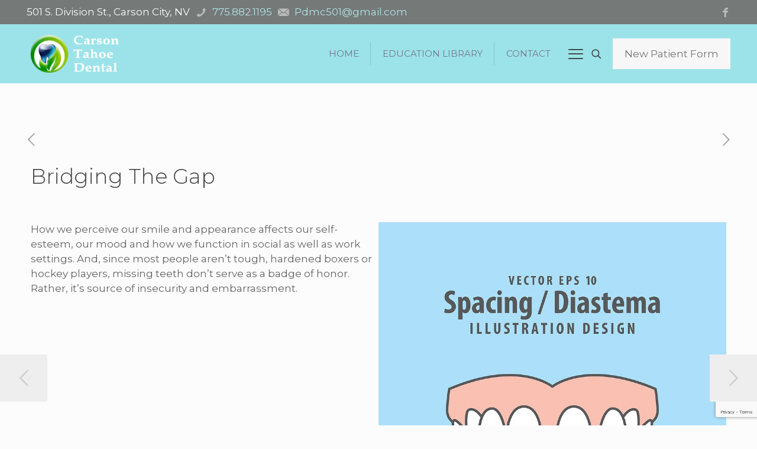

--- FILE ---
content_type: text/html; charset=utf-8
request_url: https://www.google.com/recaptcha/api2/anchor?ar=1&k=6LdJqR4cAAAAAMU0YXgZAF1dK-e_9HN3P4yN2TRd&co=aHR0cHM6Ly9jYXJzb250YWhvZWRlbnRhbC5jb206NDQz&hl=en&v=PoyoqOPhxBO7pBk68S4YbpHZ&size=invisible&anchor-ms=20000&execute-ms=30000&cb=5fpsbra3pwvr
body_size: 48531
content:
<!DOCTYPE HTML><html dir="ltr" lang="en"><head><meta http-equiv="Content-Type" content="text/html; charset=UTF-8">
<meta http-equiv="X-UA-Compatible" content="IE=edge">
<title>reCAPTCHA</title>
<style type="text/css">
/* cyrillic-ext */
@font-face {
  font-family: 'Roboto';
  font-style: normal;
  font-weight: 400;
  font-stretch: 100%;
  src: url(//fonts.gstatic.com/s/roboto/v48/KFO7CnqEu92Fr1ME7kSn66aGLdTylUAMa3GUBHMdazTgWw.woff2) format('woff2');
  unicode-range: U+0460-052F, U+1C80-1C8A, U+20B4, U+2DE0-2DFF, U+A640-A69F, U+FE2E-FE2F;
}
/* cyrillic */
@font-face {
  font-family: 'Roboto';
  font-style: normal;
  font-weight: 400;
  font-stretch: 100%;
  src: url(//fonts.gstatic.com/s/roboto/v48/KFO7CnqEu92Fr1ME7kSn66aGLdTylUAMa3iUBHMdazTgWw.woff2) format('woff2');
  unicode-range: U+0301, U+0400-045F, U+0490-0491, U+04B0-04B1, U+2116;
}
/* greek-ext */
@font-face {
  font-family: 'Roboto';
  font-style: normal;
  font-weight: 400;
  font-stretch: 100%;
  src: url(//fonts.gstatic.com/s/roboto/v48/KFO7CnqEu92Fr1ME7kSn66aGLdTylUAMa3CUBHMdazTgWw.woff2) format('woff2');
  unicode-range: U+1F00-1FFF;
}
/* greek */
@font-face {
  font-family: 'Roboto';
  font-style: normal;
  font-weight: 400;
  font-stretch: 100%;
  src: url(//fonts.gstatic.com/s/roboto/v48/KFO7CnqEu92Fr1ME7kSn66aGLdTylUAMa3-UBHMdazTgWw.woff2) format('woff2');
  unicode-range: U+0370-0377, U+037A-037F, U+0384-038A, U+038C, U+038E-03A1, U+03A3-03FF;
}
/* math */
@font-face {
  font-family: 'Roboto';
  font-style: normal;
  font-weight: 400;
  font-stretch: 100%;
  src: url(//fonts.gstatic.com/s/roboto/v48/KFO7CnqEu92Fr1ME7kSn66aGLdTylUAMawCUBHMdazTgWw.woff2) format('woff2');
  unicode-range: U+0302-0303, U+0305, U+0307-0308, U+0310, U+0312, U+0315, U+031A, U+0326-0327, U+032C, U+032F-0330, U+0332-0333, U+0338, U+033A, U+0346, U+034D, U+0391-03A1, U+03A3-03A9, U+03B1-03C9, U+03D1, U+03D5-03D6, U+03F0-03F1, U+03F4-03F5, U+2016-2017, U+2034-2038, U+203C, U+2040, U+2043, U+2047, U+2050, U+2057, U+205F, U+2070-2071, U+2074-208E, U+2090-209C, U+20D0-20DC, U+20E1, U+20E5-20EF, U+2100-2112, U+2114-2115, U+2117-2121, U+2123-214F, U+2190, U+2192, U+2194-21AE, U+21B0-21E5, U+21F1-21F2, U+21F4-2211, U+2213-2214, U+2216-22FF, U+2308-230B, U+2310, U+2319, U+231C-2321, U+2336-237A, U+237C, U+2395, U+239B-23B7, U+23D0, U+23DC-23E1, U+2474-2475, U+25AF, U+25B3, U+25B7, U+25BD, U+25C1, U+25CA, U+25CC, U+25FB, U+266D-266F, U+27C0-27FF, U+2900-2AFF, U+2B0E-2B11, U+2B30-2B4C, U+2BFE, U+3030, U+FF5B, U+FF5D, U+1D400-1D7FF, U+1EE00-1EEFF;
}
/* symbols */
@font-face {
  font-family: 'Roboto';
  font-style: normal;
  font-weight: 400;
  font-stretch: 100%;
  src: url(//fonts.gstatic.com/s/roboto/v48/KFO7CnqEu92Fr1ME7kSn66aGLdTylUAMaxKUBHMdazTgWw.woff2) format('woff2');
  unicode-range: U+0001-000C, U+000E-001F, U+007F-009F, U+20DD-20E0, U+20E2-20E4, U+2150-218F, U+2190, U+2192, U+2194-2199, U+21AF, U+21E6-21F0, U+21F3, U+2218-2219, U+2299, U+22C4-22C6, U+2300-243F, U+2440-244A, U+2460-24FF, U+25A0-27BF, U+2800-28FF, U+2921-2922, U+2981, U+29BF, U+29EB, U+2B00-2BFF, U+4DC0-4DFF, U+FFF9-FFFB, U+10140-1018E, U+10190-1019C, U+101A0, U+101D0-101FD, U+102E0-102FB, U+10E60-10E7E, U+1D2C0-1D2D3, U+1D2E0-1D37F, U+1F000-1F0FF, U+1F100-1F1AD, U+1F1E6-1F1FF, U+1F30D-1F30F, U+1F315, U+1F31C, U+1F31E, U+1F320-1F32C, U+1F336, U+1F378, U+1F37D, U+1F382, U+1F393-1F39F, U+1F3A7-1F3A8, U+1F3AC-1F3AF, U+1F3C2, U+1F3C4-1F3C6, U+1F3CA-1F3CE, U+1F3D4-1F3E0, U+1F3ED, U+1F3F1-1F3F3, U+1F3F5-1F3F7, U+1F408, U+1F415, U+1F41F, U+1F426, U+1F43F, U+1F441-1F442, U+1F444, U+1F446-1F449, U+1F44C-1F44E, U+1F453, U+1F46A, U+1F47D, U+1F4A3, U+1F4B0, U+1F4B3, U+1F4B9, U+1F4BB, U+1F4BF, U+1F4C8-1F4CB, U+1F4D6, U+1F4DA, U+1F4DF, U+1F4E3-1F4E6, U+1F4EA-1F4ED, U+1F4F7, U+1F4F9-1F4FB, U+1F4FD-1F4FE, U+1F503, U+1F507-1F50B, U+1F50D, U+1F512-1F513, U+1F53E-1F54A, U+1F54F-1F5FA, U+1F610, U+1F650-1F67F, U+1F687, U+1F68D, U+1F691, U+1F694, U+1F698, U+1F6AD, U+1F6B2, U+1F6B9-1F6BA, U+1F6BC, U+1F6C6-1F6CF, U+1F6D3-1F6D7, U+1F6E0-1F6EA, U+1F6F0-1F6F3, U+1F6F7-1F6FC, U+1F700-1F7FF, U+1F800-1F80B, U+1F810-1F847, U+1F850-1F859, U+1F860-1F887, U+1F890-1F8AD, U+1F8B0-1F8BB, U+1F8C0-1F8C1, U+1F900-1F90B, U+1F93B, U+1F946, U+1F984, U+1F996, U+1F9E9, U+1FA00-1FA6F, U+1FA70-1FA7C, U+1FA80-1FA89, U+1FA8F-1FAC6, U+1FACE-1FADC, U+1FADF-1FAE9, U+1FAF0-1FAF8, U+1FB00-1FBFF;
}
/* vietnamese */
@font-face {
  font-family: 'Roboto';
  font-style: normal;
  font-weight: 400;
  font-stretch: 100%;
  src: url(//fonts.gstatic.com/s/roboto/v48/KFO7CnqEu92Fr1ME7kSn66aGLdTylUAMa3OUBHMdazTgWw.woff2) format('woff2');
  unicode-range: U+0102-0103, U+0110-0111, U+0128-0129, U+0168-0169, U+01A0-01A1, U+01AF-01B0, U+0300-0301, U+0303-0304, U+0308-0309, U+0323, U+0329, U+1EA0-1EF9, U+20AB;
}
/* latin-ext */
@font-face {
  font-family: 'Roboto';
  font-style: normal;
  font-weight: 400;
  font-stretch: 100%;
  src: url(//fonts.gstatic.com/s/roboto/v48/KFO7CnqEu92Fr1ME7kSn66aGLdTylUAMa3KUBHMdazTgWw.woff2) format('woff2');
  unicode-range: U+0100-02BA, U+02BD-02C5, U+02C7-02CC, U+02CE-02D7, U+02DD-02FF, U+0304, U+0308, U+0329, U+1D00-1DBF, U+1E00-1E9F, U+1EF2-1EFF, U+2020, U+20A0-20AB, U+20AD-20C0, U+2113, U+2C60-2C7F, U+A720-A7FF;
}
/* latin */
@font-face {
  font-family: 'Roboto';
  font-style: normal;
  font-weight: 400;
  font-stretch: 100%;
  src: url(//fonts.gstatic.com/s/roboto/v48/KFO7CnqEu92Fr1ME7kSn66aGLdTylUAMa3yUBHMdazQ.woff2) format('woff2');
  unicode-range: U+0000-00FF, U+0131, U+0152-0153, U+02BB-02BC, U+02C6, U+02DA, U+02DC, U+0304, U+0308, U+0329, U+2000-206F, U+20AC, U+2122, U+2191, U+2193, U+2212, U+2215, U+FEFF, U+FFFD;
}
/* cyrillic-ext */
@font-face {
  font-family: 'Roboto';
  font-style: normal;
  font-weight: 500;
  font-stretch: 100%;
  src: url(//fonts.gstatic.com/s/roboto/v48/KFO7CnqEu92Fr1ME7kSn66aGLdTylUAMa3GUBHMdazTgWw.woff2) format('woff2');
  unicode-range: U+0460-052F, U+1C80-1C8A, U+20B4, U+2DE0-2DFF, U+A640-A69F, U+FE2E-FE2F;
}
/* cyrillic */
@font-face {
  font-family: 'Roboto';
  font-style: normal;
  font-weight: 500;
  font-stretch: 100%;
  src: url(//fonts.gstatic.com/s/roboto/v48/KFO7CnqEu92Fr1ME7kSn66aGLdTylUAMa3iUBHMdazTgWw.woff2) format('woff2');
  unicode-range: U+0301, U+0400-045F, U+0490-0491, U+04B0-04B1, U+2116;
}
/* greek-ext */
@font-face {
  font-family: 'Roboto';
  font-style: normal;
  font-weight: 500;
  font-stretch: 100%;
  src: url(//fonts.gstatic.com/s/roboto/v48/KFO7CnqEu92Fr1ME7kSn66aGLdTylUAMa3CUBHMdazTgWw.woff2) format('woff2');
  unicode-range: U+1F00-1FFF;
}
/* greek */
@font-face {
  font-family: 'Roboto';
  font-style: normal;
  font-weight: 500;
  font-stretch: 100%;
  src: url(//fonts.gstatic.com/s/roboto/v48/KFO7CnqEu92Fr1ME7kSn66aGLdTylUAMa3-UBHMdazTgWw.woff2) format('woff2');
  unicode-range: U+0370-0377, U+037A-037F, U+0384-038A, U+038C, U+038E-03A1, U+03A3-03FF;
}
/* math */
@font-face {
  font-family: 'Roboto';
  font-style: normal;
  font-weight: 500;
  font-stretch: 100%;
  src: url(//fonts.gstatic.com/s/roboto/v48/KFO7CnqEu92Fr1ME7kSn66aGLdTylUAMawCUBHMdazTgWw.woff2) format('woff2');
  unicode-range: U+0302-0303, U+0305, U+0307-0308, U+0310, U+0312, U+0315, U+031A, U+0326-0327, U+032C, U+032F-0330, U+0332-0333, U+0338, U+033A, U+0346, U+034D, U+0391-03A1, U+03A3-03A9, U+03B1-03C9, U+03D1, U+03D5-03D6, U+03F0-03F1, U+03F4-03F5, U+2016-2017, U+2034-2038, U+203C, U+2040, U+2043, U+2047, U+2050, U+2057, U+205F, U+2070-2071, U+2074-208E, U+2090-209C, U+20D0-20DC, U+20E1, U+20E5-20EF, U+2100-2112, U+2114-2115, U+2117-2121, U+2123-214F, U+2190, U+2192, U+2194-21AE, U+21B0-21E5, U+21F1-21F2, U+21F4-2211, U+2213-2214, U+2216-22FF, U+2308-230B, U+2310, U+2319, U+231C-2321, U+2336-237A, U+237C, U+2395, U+239B-23B7, U+23D0, U+23DC-23E1, U+2474-2475, U+25AF, U+25B3, U+25B7, U+25BD, U+25C1, U+25CA, U+25CC, U+25FB, U+266D-266F, U+27C0-27FF, U+2900-2AFF, U+2B0E-2B11, U+2B30-2B4C, U+2BFE, U+3030, U+FF5B, U+FF5D, U+1D400-1D7FF, U+1EE00-1EEFF;
}
/* symbols */
@font-face {
  font-family: 'Roboto';
  font-style: normal;
  font-weight: 500;
  font-stretch: 100%;
  src: url(//fonts.gstatic.com/s/roboto/v48/KFO7CnqEu92Fr1ME7kSn66aGLdTylUAMaxKUBHMdazTgWw.woff2) format('woff2');
  unicode-range: U+0001-000C, U+000E-001F, U+007F-009F, U+20DD-20E0, U+20E2-20E4, U+2150-218F, U+2190, U+2192, U+2194-2199, U+21AF, U+21E6-21F0, U+21F3, U+2218-2219, U+2299, U+22C4-22C6, U+2300-243F, U+2440-244A, U+2460-24FF, U+25A0-27BF, U+2800-28FF, U+2921-2922, U+2981, U+29BF, U+29EB, U+2B00-2BFF, U+4DC0-4DFF, U+FFF9-FFFB, U+10140-1018E, U+10190-1019C, U+101A0, U+101D0-101FD, U+102E0-102FB, U+10E60-10E7E, U+1D2C0-1D2D3, U+1D2E0-1D37F, U+1F000-1F0FF, U+1F100-1F1AD, U+1F1E6-1F1FF, U+1F30D-1F30F, U+1F315, U+1F31C, U+1F31E, U+1F320-1F32C, U+1F336, U+1F378, U+1F37D, U+1F382, U+1F393-1F39F, U+1F3A7-1F3A8, U+1F3AC-1F3AF, U+1F3C2, U+1F3C4-1F3C6, U+1F3CA-1F3CE, U+1F3D4-1F3E0, U+1F3ED, U+1F3F1-1F3F3, U+1F3F5-1F3F7, U+1F408, U+1F415, U+1F41F, U+1F426, U+1F43F, U+1F441-1F442, U+1F444, U+1F446-1F449, U+1F44C-1F44E, U+1F453, U+1F46A, U+1F47D, U+1F4A3, U+1F4B0, U+1F4B3, U+1F4B9, U+1F4BB, U+1F4BF, U+1F4C8-1F4CB, U+1F4D6, U+1F4DA, U+1F4DF, U+1F4E3-1F4E6, U+1F4EA-1F4ED, U+1F4F7, U+1F4F9-1F4FB, U+1F4FD-1F4FE, U+1F503, U+1F507-1F50B, U+1F50D, U+1F512-1F513, U+1F53E-1F54A, U+1F54F-1F5FA, U+1F610, U+1F650-1F67F, U+1F687, U+1F68D, U+1F691, U+1F694, U+1F698, U+1F6AD, U+1F6B2, U+1F6B9-1F6BA, U+1F6BC, U+1F6C6-1F6CF, U+1F6D3-1F6D7, U+1F6E0-1F6EA, U+1F6F0-1F6F3, U+1F6F7-1F6FC, U+1F700-1F7FF, U+1F800-1F80B, U+1F810-1F847, U+1F850-1F859, U+1F860-1F887, U+1F890-1F8AD, U+1F8B0-1F8BB, U+1F8C0-1F8C1, U+1F900-1F90B, U+1F93B, U+1F946, U+1F984, U+1F996, U+1F9E9, U+1FA00-1FA6F, U+1FA70-1FA7C, U+1FA80-1FA89, U+1FA8F-1FAC6, U+1FACE-1FADC, U+1FADF-1FAE9, U+1FAF0-1FAF8, U+1FB00-1FBFF;
}
/* vietnamese */
@font-face {
  font-family: 'Roboto';
  font-style: normal;
  font-weight: 500;
  font-stretch: 100%;
  src: url(//fonts.gstatic.com/s/roboto/v48/KFO7CnqEu92Fr1ME7kSn66aGLdTylUAMa3OUBHMdazTgWw.woff2) format('woff2');
  unicode-range: U+0102-0103, U+0110-0111, U+0128-0129, U+0168-0169, U+01A0-01A1, U+01AF-01B0, U+0300-0301, U+0303-0304, U+0308-0309, U+0323, U+0329, U+1EA0-1EF9, U+20AB;
}
/* latin-ext */
@font-face {
  font-family: 'Roboto';
  font-style: normal;
  font-weight: 500;
  font-stretch: 100%;
  src: url(//fonts.gstatic.com/s/roboto/v48/KFO7CnqEu92Fr1ME7kSn66aGLdTylUAMa3KUBHMdazTgWw.woff2) format('woff2');
  unicode-range: U+0100-02BA, U+02BD-02C5, U+02C7-02CC, U+02CE-02D7, U+02DD-02FF, U+0304, U+0308, U+0329, U+1D00-1DBF, U+1E00-1E9F, U+1EF2-1EFF, U+2020, U+20A0-20AB, U+20AD-20C0, U+2113, U+2C60-2C7F, U+A720-A7FF;
}
/* latin */
@font-face {
  font-family: 'Roboto';
  font-style: normal;
  font-weight: 500;
  font-stretch: 100%;
  src: url(//fonts.gstatic.com/s/roboto/v48/KFO7CnqEu92Fr1ME7kSn66aGLdTylUAMa3yUBHMdazQ.woff2) format('woff2');
  unicode-range: U+0000-00FF, U+0131, U+0152-0153, U+02BB-02BC, U+02C6, U+02DA, U+02DC, U+0304, U+0308, U+0329, U+2000-206F, U+20AC, U+2122, U+2191, U+2193, U+2212, U+2215, U+FEFF, U+FFFD;
}
/* cyrillic-ext */
@font-face {
  font-family: 'Roboto';
  font-style: normal;
  font-weight: 900;
  font-stretch: 100%;
  src: url(//fonts.gstatic.com/s/roboto/v48/KFO7CnqEu92Fr1ME7kSn66aGLdTylUAMa3GUBHMdazTgWw.woff2) format('woff2');
  unicode-range: U+0460-052F, U+1C80-1C8A, U+20B4, U+2DE0-2DFF, U+A640-A69F, U+FE2E-FE2F;
}
/* cyrillic */
@font-face {
  font-family: 'Roboto';
  font-style: normal;
  font-weight: 900;
  font-stretch: 100%;
  src: url(//fonts.gstatic.com/s/roboto/v48/KFO7CnqEu92Fr1ME7kSn66aGLdTylUAMa3iUBHMdazTgWw.woff2) format('woff2');
  unicode-range: U+0301, U+0400-045F, U+0490-0491, U+04B0-04B1, U+2116;
}
/* greek-ext */
@font-face {
  font-family: 'Roboto';
  font-style: normal;
  font-weight: 900;
  font-stretch: 100%;
  src: url(//fonts.gstatic.com/s/roboto/v48/KFO7CnqEu92Fr1ME7kSn66aGLdTylUAMa3CUBHMdazTgWw.woff2) format('woff2');
  unicode-range: U+1F00-1FFF;
}
/* greek */
@font-face {
  font-family: 'Roboto';
  font-style: normal;
  font-weight: 900;
  font-stretch: 100%;
  src: url(//fonts.gstatic.com/s/roboto/v48/KFO7CnqEu92Fr1ME7kSn66aGLdTylUAMa3-UBHMdazTgWw.woff2) format('woff2');
  unicode-range: U+0370-0377, U+037A-037F, U+0384-038A, U+038C, U+038E-03A1, U+03A3-03FF;
}
/* math */
@font-face {
  font-family: 'Roboto';
  font-style: normal;
  font-weight: 900;
  font-stretch: 100%;
  src: url(//fonts.gstatic.com/s/roboto/v48/KFO7CnqEu92Fr1ME7kSn66aGLdTylUAMawCUBHMdazTgWw.woff2) format('woff2');
  unicode-range: U+0302-0303, U+0305, U+0307-0308, U+0310, U+0312, U+0315, U+031A, U+0326-0327, U+032C, U+032F-0330, U+0332-0333, U+0338, U+033A, U+0346, U+034D, U+0391-03A1, U+03A3-03A9, U+03B1-03C9, U+03D1, U+03D5-03D6, U+03F0-03F1, U+03F4-03F5, U+2016-2017, U+2034-2038, U+203C, U+2040, U+2043, U+2047, U+2050, U+2057, U+205F, U+2070-2071, U+2074-208E, U+2090-209C, U+20D0-20DC, U+20E1, U+20E5-20EF, U+2100-2112, U+2114-2115, U+2117-2121, U+2123-214F, U+2190, U+2192, U+2194-21AE, U+21B0-21E5, U+21F1-21F2, U+21F4-2211, U+2213-2214, U+2216-22FF, U+2308-230B, U+2310, U+2319, U+231C-2321, U+2336-237A, U+237C, U+2395, U+239B-23B7, U+23D0, U+23DC-23E1, U+2474-2475, U+25AF, U+25B3, U+25B7, U+25BD, U+25C1, U+25CA, U+25CC, U+25FB, U+266D-266F, U+27C0-27FF, U+2900-2AFF, U+2B0E-2B11, U+2B30-2B4C, U+2BFE, U+3030, U+FF5B, U+FF5D, U+1D400-1D7FF, U+1EE00-1EEFF;
}
/* symbols */
@font-face {
  font-family: 'Roboto';
  font-style: normal;
  font-weight: 900;
  font-stretch: 100%;
  src: url(//fonts.gstatic.com/s/roboto/v48/KFO7CnqEu92Fr1ME7kSn66aGLdTylUAMaxKUBHMdazTgWw.woff2) format('woff2');
  unicode-range: U+0001-000C, U+000E-001F, U+007F-009F, U+20DD-20E0, U+20E2-20E4, U+2150-218F, U+2190, U+2192, U+2194-2199, U+21AF, U+21E6-21F0, U+21F3, U+2218-2219, U+2299, U+22C4-22C6, U+2300-243F, U+2440-244A, U+2460-24FF, U+25A0-27BF, U+2800-28FF, U+2921-2922, U+2981, U+29BF, U+29EB, U+2B00-2BFF, U+4DC0-4DFF, U+FFF9-FFFB, U+10140-1018E, U+10190-1019C, U+101A0, U+101D0-101FD, U+102E0-102FB, U+10E60-10E7E, U+1D2C0-1D2D3, U+1D2E0-1D37F, U+1F000-1F0FF, U+1F100-1F1AD, U+1F1E6-1F1FF, U+1F30D-1F30F, U+1F315, U+1F31C, U+1F31E, U+1F320-1F32C, U+1F336, U+1F378, U+1F37D, U+1F382, U+1F393-1F39F, U+1F3A7-1F3A8, U+1F3AC-1F3AF, U+1F3C2, U+1F3C4-1F3C6, U+1F3CA-1F3CE, U+1F3D4-1F3E0, U+1F3ED, U+1F3F1-1F3F3, U+1F3F5-1F3F7, U+1F408, U+1F415, U+1F41F, U+1F426, U+1F43F, U+1F441-1F442, U+1F444, U+1F446-1F449, U+1F44C-1F44E, U+1F453, U+1F46A, U+1F47D, U+1F4A3, U+1F4B0, U+1F4B3, U+1F4B9, U+1F4BB, U+1F4BF, U+1F4C8-1F4CB, U+1F4D6, U+1F4DA, U+1F4DF, U+1F4E3-1F4E6, U+1F4EA-1F4ED, U+1F4F7, U+1F4F9-1F4FB, U+1F4FD-1F4FE, U+1F503, U+1F507-1F50B, U+1F50D, U+1F512-1F513, U+1F53E-1F54A, U+1F54F-1F5FA, U+1F610, U+1F650-1F67F, U+1F687, U+1F68D, U+1F691, U+1F694, U+1F698, U+1F6AD, U+1F6B2, U+1F6B9-1F6BA, U+1F6BC, U+1F6C6-1F6CF, U+1F6D3-1F6D7, U+1F6E0-1F6EA, U+1F6F0-1F6F3, U+1F6F7-1F6FC, U+1F700-1F7FF, U+1F800-1F80B, U+1F810-1F847, U+1F850-1F859, U+1F860-1F887, U+1F890-1F8AD, U+1F8B0-1F8BB, U+1F8C0-1F8C1, U+1F900-1F90B, U+1F93B, U+1F946, U+1F984, U+1F996, U+1F9E9, U+1FA00-1FA6F, U+1FA70-1FA7C, U+1FA80-1FA89, U+1FA8F-1FAC6, U+1FACE-1FADC, U+1FADF-1FAE9, U+1FAF0-1FAF8, U+1FB00-1FBFF;
}
/* vietnamese */
@font-face {
  font-family: 'Roboto';
  font-style: normal;
  font-weight: 900;
  font-stretch: 100%;
  src: url(//fonts.gstatic.com/s/roboto/v48/KFO7CnqEu92Fr1ME7kSn66aGLdTylUAMa3OUBHMdazTgWw.woff2) format('woff2');
  unicode-range: U+0102-0103, U+0110-0111, U+0128-0129, U+0168-0169, U+01A0-01A1, U+01AF-01B0, U+0300-0301, U+0303-0304, U+0308-0309, U+0323, U+0329, U+1EA0-1EF9, U+20AB;
}
/* latin-ext */
@font-face {
  font-family: 'Roboto';
  font-style: normal;
  font-weight: 900;
  font-stretch: 100%;
  src: url(//fonts.gstatic.com/s/roboto/v48/KFO7CnqEu92Fr1ME7kSn66aGLdTylUAMa3KUBHMdazTgWw.woff2) format('woff2');
  unicode-range: U+0100-02BA, U+02BD-02C5, U+02C7-02CC, U+02CE-02D7, U+02DD-02FF, U+0304, U+0308, U+0329, U+1D00-1DBF, U+1E00-1E9F, U+1EF2-1EFF, U+2020, U+20A0-20AB, U+20AD-20C0, U+2113, U+2C60-2C7F, U+A720-A7FF;
}
/* latin */
@font-face {
  font-family: 'Roboto';
  font-style: normal;
  font-weight: 900;
  font-stretch: 100%;
  src: url(//fonts.gstatic.com/s/roboto/v48/KFO7CnqEu92Fr1ME7kSn66aGLdTylUAMa3yUBHMdazQ.woff2) format('woff2');
  unicode-range: U+0000-00FF, U+0131, U+0152-0153, U+02BB-02BC, U+02C6, U+02DA, U+02DC, U+0304, U+0308, U+0329, U+2000-206F, U+20AC, U+2122, U+2191, U+2193, U+2212, U+2215, U+FEFF, U+FFFD;
}

</style>
<link rel="stylesheet" type="text/css" href="https://www.gstatic.com/recaptcha/releases/PoyoqOPhxBO7pBk68S4YbpHZ/styles__ltr.css">
<script nonce="mpztyVZxWxlOSsXDDMZxuw" type="text/javascript">window['__recaptcha_api'] = 'https://www.google.com/recaptcha/api2/';</script>
<script type="text/javascript" src="https://www.gstatic.com/recaptcha/releases/PoyoqOPhxBO7pBk68S4YbpHZ/recaptcha__en.js" nonce="mpztyVZxWxlOSsXDDMZxuw">
      
    </script></head>
<body><div id="rc-anchor-alert" class="rc-anchor-alert"></div>
<input type="hidden" id="recaptcha-token" value="[base64]">
<script type="text/javascript" nonce="mpztyVZxWxlOSsXDDMZxuw">
      recaptcha.anchor.Main.init("[\x22ainput\x22,[\x22bgdata\x22,\x22\x22,\[base64]/[base64]/MjU1Ong/[base64]/[base64]/[base64]/[base64]/[base64]/[base64]/[base64]/[base64]/[base64]/[base64]/[base64]/[base64]/[base64]/[base64]/[base64]\\u003d\x22,\[base64]\\u003d\\u003d\x22,\x22wow3w4cJMUzDjMOgw6p/FHbChsKJdSPDo1IIwrDCpSzCt0DDmhU4wq7DngXDvBVZJHhkw5DCqD/[base64]/Ch8OiYsKHZVowwqbDnlMAwow2GsK8wo/CtW0hw54eEMKhw7HCp8Ocw5zCt8KrEsKIbzJUARLDqMOrw6oswrtzQGM9w7rDpF3DtsKuw5/ClcOAwrjCicOCwr0QV8K6ch/CuXDDisOHwohtMcK/LUTCgDfDisOdw4bDisKNeTnCl8KBNwnCvn46YMOQwqPDk8K1w4oACUlLZG7CksKcw6g1TMOjF2rDgsK7YHrClcOpw7FrWMKZE8KTR8KeLsKdwqpfwoDCixAbwqtww6XDgRhmwqLCrmo7wo7DsndnCMOPwrhew6/[base64]/[base64]/DqRDDi0ocwrTDocKeaMKlAcKyJ10Nwp83wrQqTi/DnBlHw6zClCfCqnpowpbDpDbDuVZgw4rDvHUww7dIw5vDiivCnwUZw5vCnk5DOm5YV2fDomQNBcOif3XChcOuacO6wqZwK8KjwoTCtsOWw4HCoRbCjnQoFz88E1sZw73DryFNfTfCuDJJwrbCusOhw4BSP8OZworDuhsnK8KJHg7CjGDCgW4bwqHCtsKYLCxFw4/DoSLCvcOODsKpw7Y8wpc+w64kf8OxB8KSw5LDqsOITCtow6DDtMK/w44kQ8OMw53CvSjCqsO9w4wzw6LDqMKKwp3CusKqw5HDkMOvw79hw6TDh8OXWFAUd8KUwpLDpsOKw7MvFjUPwpU8ZH7CjwPDqsO6w73CgcKUccKEYgPDqkU2w4Q1w6FcwpvCrRHDgMOES2/DikPDpsKQwp/DgRjDgB7CsMKrwotsDiLCjGYJwrBhw59Zw4t8cMKNAF1iw4nCtMK4w5XCrQ7Cpy7ChUrCpkrCgBxad8OuWGhfdsK0w7/DuRsNw5vCkhbDh8KiAMKABUPDv8KNw6TClgvDrCEiw5LCkj8kZXJgwpJ8OcO1NsKXw43CvnzChmHClcK/fsKEOTwBZiwAw73Dm8K3w6zCvk1hRRfDsDUoCsOeRT10ZRXDsR/[base64]/[base64]/[base64]/CgMOQIsK2fsO+w4Jiwr7DpcK3w5zCqlE1D8OSwqRswoLDhnQCw7jDvxfCn8KuwoY3wrHDmhbDsjVRw5N3QMKPw7PCgVbDmcKJwrXDrMKEwqsSDMOzwoo/CsKwS8KpRsKCwoLDtDZHw4JVZxwHIk4CZRzDtsKUKQTDjMO0QcOow6DDnQPDmcKxfDN7H8OqbwUZa8OkDi7CkC8fM8Kdw7HCicK3FHTDlWvCrsO7wqPDnsKMe8KxwpXCogXDp8O4w5NEw44CKyLDuDIjwoVzwr5qAGpgworDjMKAP8O/fnLDt2QrwovDjcOAwoLDokJkw6rDr8KCQMK+KglRRELDul8qS8Kuwq/DkV00EGggQyXCt3bDtwMlwoRBKGXCgCnDllRwEsOZw5fCokHDmsOoQVVcw4dNe0dqw57Dm8Kkw44rwpsLw5dGwqfDvzM+d3bCokMic8K9KcK+wrPDjjnCmCjChzgiTMKCwr9xIBHCv8O2wr/CvwjCucOewpjDl2p/IjjDm1jDssKDwqJSw6XCqm1Swp/DpFZ5w67DrmILGcKmaMKOJsODwrJWw4rDhMOVFFLDkhLDnx7CgVjDlWzDqnnCplLDosO2FcKmB8KKB8KtWkPCtlJHwq3Cv3UpJGEULwLDlF7Cqx/CtMKWS0FOwr1xwrp/[base64]/w5DDtMKzw7/CiRlvR8KoPMKMw4BOwofCqMKVw7ogci5xw6LDjkZSHyrChXhAPsKiw6duwonCuEl+wqHCvXbDnMOowpPCvMOrw4PCh8OowoxOccO4KTHDt8KREMKrS8OfwrcPw5TDkkgMwoPDo1Ytw6HDpHFMfjXDsGvCscKMwr/[base64]/Dg8Kxw5lRwqEVw5x2ZsO5wo1/w6zCuEElAhvCo8OGw6YZPmYPworCvU7CvMOlwoQhw77DuGjChw1tWm7DpFfDuj8EM1/DlBHCkcKZwrbCo8KLw6ATf8OlQ8K+w6HDkzzCtHTChQ/CnRvDj1HCjsOZw71Iwqdrw6dQYTjCjcObwr/[base64]/w5wXw77DhsOPWMKzamrDqAPCucKZL8OZE8KFw64Qw73CtjQgXcKgw6cUwoUxwotRw4FhwqoQwqHDg8KsWGnDrXJwTXnCgVDCgRcFWyIMwrAsw7HCjsO3wrI3UsOvHWFFFMOVPcKbUsKEwqRswox1RsOBIm5vwoHCqcO7w4LDj2l/c1vCuSRjHMKZYETCu3nDkWDCvsKPdcOAw6HDncOVXMK8UHnCkMOGwpZQw4I7QsOzwqbDphvCtcO6SwdYw5MswrvCq0HDgC7DpWwHwrkRZCHCicK/w6fDscKqacKvwr7DvDjCi2FZfVnCgjMbNk9iwq/DgsODFMKrwqsJw7PCjFHCksOzJGPCpMOOwoTCvEcyw5hFw7HCmWPDk8OHwqsHwqByOQDDiwrCuMKXw7Abw7vCmsKEwrvClMKFFDYrwpTDiABFPGvCmcKfOMOUGcKlwpV4R8KGJMK/w6UkH1BZMBF8wozDgk/CoWYgMcO9Tk3DlMKIYGzCqMKhNMOGw6ZROWnDmDpzTjjDrnJAwo5wwr3Dn1QcwpQ7JcKtD1MzG8OPw7cBwqoPVz1ILsOdw7oZa8OidMKsQcOWZX7Cs8OZw7Ynw6nDjMO/wrLCtMOaWX3DqsK3CMKjJcK7WCDDnHzCq8K/w4bCr8Ovw5ZBwqvDucOYw77ChcOhQyRvFsK7wolvw4vCgyN0U0/DiGAjYcOLw4DDkMO4w5wkW8KGPsOXb8Kaw7/CkQdXDMOPw4rDtnzCgMOmaB0DwoLDhD8pP8OMckPCv8K7wpk0woxPwp3DjTNSw6DDk8OCw5bDkGpkwrHDnsO/Bzwdwr7Cv8KXD8K3wo5ZI295w50Owr3DqGhUwq/DgHBHPhzCqHHCrX/CnMKTAsO3w4QUczfDlgbDsg/DmxnDtwYQwpJnwphxw57CiBzDtDjCksO7eivCh3TDq8OpPsKMIANxFXzCmkEwwo/Cp8KDw6TClsK/wp7DgBHCuUHDq13DpD/DqcKuVMKbwpQvwpI9d2RGw7DCiHxHw6AHLGNJw6pBBMKjEifCvXZlwqI2RsKjLcKLwpw/wrzDp8KtY8KpNsOCJ1EMw53DsMKQSWNOB8KmwoM2w77Drw/[base64]/Cg2hFw7rCgcKjSx/CoVJTw4jCnCnCsQZ4C0fCrTkNAVxQEcKWwrbDuw3Dm8ONeEI1w7lswpLClxYIAsK/ZRnDti9Gw7HClnxHSsOQw6XDggVRXWjCs8KMC2o5I1/DozhywpwIw6I0dwZdw6R6CsO6X8KZYSQSBnFVw6zDnMO2a2TDgDcPEyvCoSR8asKKMMK0w79AdFxUw64Cw6TCgznCisKiwqJlKkHDosKMdF7Cugchw5R2CzVeCyoAwp7DrsOzw4LCr8Kcw4rDlnvCsXxWSsORw4BjD8KvbVnCr3Uuw57CnMKXw5jDl8Okw5LDnw/CjivDscOawrU1wrjClMOTdGBGQMKtw4HDllzDhCfCiUHCr8OrNwJdQEtecUNIw5ovw5tJwoXCs8K1woVHw73Dkk7CrVfDqioYJcKtDjB9GsKCOMK0wpbDtMK2a0hAw5/DjMKbwp5rw6XDtMK4YUjDo8OBTF7DgXsZwp4FWMKDZk1Ow5ocwpUiwpbDmS7CiSVww7nDvcKcwo9NHMOswpPDh8KEwpbDp0HCqgJWV0jDv8Oofww5wrpHwrFbw73DvRJWO8KVUHEfZm7Ci8KKwqvDqzVAwow1JkcnXGBvw4RaEzE6w65Jw7YXJSFAwq/DhcKDw7XCiMK6wphoFMOdwqLCm8KebyDDtVrCo8KUFcOQJ8Ouw4nDjsKqdiZAdlHCtwkQGsOHKsOAQzx6VEU8w6lQwqHChcOhUDAxTMKCw67DtsKZG8Khwr/Cn8K9GkDClXRiw65XGFx2wptAwqPDv8O+LcKeYXovb8KVw40cX38PaGHDr8Obw5M6w4zDjgvDp09Fe18mw5t1wqbDrMKjwo83wqrDrA/CgMOkdcK5w7jDtMKvVQXDgUbDpMKxwrl2d1IJwp8Qw7sqw4/DjSXDmgcSCsOWWgtWwpHCoTDCs8OlMcOjIsOyFMKaw7vDkcKIwrpBKyttw6/DssOpw6PDs8O7w4IWTsKoZsOkw7dHwqPDnkbCtMKBw53CrnbDqRdbNw/DkcK8wo4Jw67DoU3ClMObU8KYDsKfw6bDtMOLw6ZXwqTCjDXCsMOuw57CjVPCv8OmNMOAOMOtYDjDtcKZLsKYYHUSwoNDw6TDuHHDksOBw4hkw6ETQ1kpw73DgsOUw5HDnsORwr3DusKcw6AZwqRUGcKkEMOKw7/[base64]/wrbDvsKxwqTCoDlKw63CrsKcw5AXOMKyOcKqB8O3aSNOFcObw5vCh3kYQMO4CCg0T3nCi2TCpMO0Dn1Nwr7DkkBjw6FuOB7DlRpGwq/[base64]/wpLDuMK9wpXDq2p3V1PCt8KPBsKFwobCrMKPwrkYwojCtsK8HzDDn8KLWj/ChsK1Vn/Crw/CrcOofxDCkyrDhsKow616PcOPasKAMsK1OQPDlMOsZcOYF8OqQcOnwpPDiMKkWAovw6TCu8OKL2bCp8OaPcKKL8O7wrxCwr5wasKhw4zDs8OmQcO1Bg7CjUfCvsOlwogJwptFw7Z0w4/Cr13Dv3DCmxTCpivDosOIVcORwofDsMOrwqbDv8OAw7HDk0QSKsO7JnbDswMuw5/Csntkw6hsJnPClT7CtE/CjMKfVcOBO8OEecOcSRZFClE1w6l7MsK2wrjChiMtwogZwojDncOPbMKlw6kKw6jDmS3DhToBIl3DrVPClW4Mw696wrVQVm/DncOew4rChMOJw6wXw47CpsO1w6BXw6ogEsOmdMOlE8KTe8O4w6zCpsORw6bCkMK4CnsQcgBVwrrCtsKKCGXCikxWAsO7IcOZw7/CkcKWEMO3asK1wpTDkcOPwpzDtcKUATQOwrh1wrY7FMKPBsO+RMOsw5xgFsKYBW/CjEPDhMKEwp8MV1LChmbDtsK+SsKAU8OmMsO5w6UZKsKrdjwcYy3DpkrDh8KNw4FSO3TDoT5hdw5EW0wXYMK5w77CksOOUcOweE0yDEzCmsOsbcKuCcKDwqU3A8O8wq8/HMKgwpgubQQMal4vXFkXfsOUGE7CuWHCqggRw6VswpTCi8OrSV8ww5phRMK/wrvChcK1w7XCl8Osw7DDn8OvJsOdwocqwoHCghrDgsOFT8OyW8OpfijDm21pw50cMMOowq7Do1dzwq8BZcKuJEXDocK0w7AQworCvFRZw6/Colojw4bCsBxWwoEbw4g9PVfCt8K/KMOFw49zwo/CqcKdwqfCnk3DhsOobsKFw4PCl8OFVMO9w7XCpVPDvsKVFkXDsiULX8OFwpnCv8KDcRErwr9twoEUNEIvesOjwpPDj8KBwpLClgjCv8Oxw5cTMyrCksOqVMOZwrzDqRY/wo3CocOIwqkTCsOnwqhDUMKrGyPDusO/HV/[base64]/QkLCqXVDFMKfw77CiMO/VsOnwoDCt3fDscOrw7wJwr/DpzLCksO8w4RfwqwEwo/[base64]/CssKmUMK1w7lkw6wvf8OVMBzDs8KkYsOTZTbDp01jJ1ddMnvDo058P3bDvcOCFkkew5hEw6U6AVACH8OqwqnChl7CnsO+QzvCocKtd2YWwpJowrFqUcKFfsO/wqwswoLCt8OnwoUSwq1Kwr0bCjjDoVzCicKSKG1bw7jCohzCosKFwro9BcOjw6nCsVQFdMODIX3DrMO9Y8OVw5wKw7hvw51cw6sDG8OhfQkvwoVSw4fCqsOvQlkIw6PCj3ZHAcK/w4HCqMOww7ARb2rCh8KoD8OFHTvDqjHDlFvCh8OGEDbDpQfCrFTDo8KowqHCuXg/AVwFdQwldMKyZ8Kyw7jCi2XDmHgNw63Cv1psP3DDpALDmsO/wqnCmWgFesK/wrETw6VqwqPDp8KOw5YbQsOgJCo6wrhBw4TCicO6WC42Ljsdw5gGwpMuwq7CvkLCqMK9wrQpHMK+wojCuEzCkhPDt8KLRBDDuhF6Ax/[base64]/DjggkckQKCzlaw7RoK1gCHMOAwpbCgjzDjwcAEsO/w4BcwoRWwoHDqsK2w4waKzXDssOuOEjDjEIOwoQOwqHCgMKidcK2w6ZqwqzDsURIIsOmw4bDpT3DshrDvcK/w7RDwqh2El9bw7/DtsK7w6HCiBtWw4zDtsK4wqhEfWZrwqvCvxzCviRJwrvDlR/DvG5ew4nDmBjCjGRQw4rCoSrCg8O1LsOpa8OiwqnDrTvCucORJsKKW3BOwpHDnG7ChMK1w6rDmMKePcOgwo/DonNbF8Kaw4zCpMKBUMO1w73CrcOFFMKFwrlmw5lEYi8SWsOSGcKpwrp1wo8hw4BgUDRIJ2HDny/DtcKywqkyw6cUwrDDpX9YOWrCiFINYcOIDFJpVcKxN8Kow7zCmMK7w6PChg4ybsOew5PDisK2TFTCviQkwo3CvcO0JsKOcQozwoHDnRssBxkbw64/w4deMcObBsKlGCPDisKvfnvDuMOEDmnDu8KUGjwJKTkVd8KLwpoJIVpxwohcJwHClwksJDtgdUMNPxbDt8OYwoHCqsK0asOzIlXCoh3DuMKcXcKZw6/DuDZGBE4mw6XDq8O5UXHDu8Kzwq5wfcO8w6IRwrTCoSvCscOCZ1h9ayk8H8K6TGEpw7LCjSnDm1fCgnTCiMKLw4TDgH57Uw0/wpHDjElUw5p+w4UFG8O5RFrDlMKaRcOMwphUdsOnw4/[base64]/CnGbDrsOAwpPDssKGw5Bow7/Dp8OoJAnCm23CjWkmwoJpwofCpA8Tw6/CqmjDiQRsw7DDhwUCP8OKw6DCkiXDn2BZwrkkw4/[base64]/fgR/wqxRV8OodMKiwpxkTMKlwqpzw4hGORoCw5UQwowgI8Oicj7CvzvDkRMawr3ClMKEwpHCnMO6wpPDsAHCnVzDtcK7fsKNw6nCkMKgHcKew5TChxBgwqsWb8Kiw5ALw6xiwrXCq8KbHsKpwqMuwrIjQhPDgsOcwrTDtB4rwr7Dl8OiEMO8w4wfwovDgn/Do8KgwoHCqcK9IUHDrwjDjMORw5wWwpDDrMK/[base64]/Cn8OOMigPw49BN8KYHMOCwp8Sc1PCsDsuO8Kffi/Dq8O+PcOhwqkGDsKEw4PClTw7w70rw7FkYMKgBwvCiMOmE8KtwqPDkcOAwqU2bTrCm0/DnmovwpAjw7LClMOmS2HDosOlExHDnMOUXMKkBCXCsil2w7JIworCojIMCsOJPDcPwp8PSMKJwp3DpG/Cu27DlXHCr8OiwpbDpcKfdsOHX0Edw5JiZkxDasOeY0jDv8KBVcKrw5JFMR/Dvwd4T2LDl8Kjw5IAd8OJeHFWw7N1wpoNwrZbw7/[base64]/Cr8OJKMKQwp7Dj8OqOG5HaFEEw6vCjTg7wrHCgcKlwonCosOJMwLDlE5zXHtFw47Dm8KWcjNkwrjCn8KERkUGRcKUFjofw6IrwrZVQsO0wqRVwq7CiwPCmsOSbcOmDF0OKE02YcOow7AKR8OEwrkFw44WZkcFwqzDr21YwpfDolrDocKwTcKew5tHWsKcOsObWsO/wqTDs3Nhwq/Ch8OZw5o5w7zDusOVw5LChV/CicORw4YRGw3Cl8O5Uxl4D8Kqw5kZw4UnCyhKwoQLwpIVRnTDqzQdGsK9OcOtX8Klwpwbw4kQwpTCn0N+fjTDunsVw4ZLIR5lPsOYw6DDgBM3XQzCoWzCsMOANcKyw7/DgMOZQzQlGjkJLDDDgm3Cm2PDqT8pw492w4BTwrF9WhY4EMKMfDxYw45NNgjCjcO0EHTCtsKXTsKTMcKCwqLCpsKZw4gcw6tUwqg4W8OCb8O/w4nCtsOSwrIVLMKPw4sfwpTCqMOsB8OowoNQwpsrT29OBzUFwqXCg8K0X8KNwoAWw7LDoMKjAsOBw7LCsCPCvwfDhBkcwq0AJcO1wo/DmcKTw6PDlEbDtSoPMsKzWzVUw5DDscKTb8OCwoJRw4VswpPDtV3Dv8OTI8KPUH5swolew6MreHNYwpRfw6LCkDcTw4hEWsOowoLDq8Ocwr1zecOMZCJvwrkJd8OewpDDiS/DkEFnMyFlwoM6wrnDicKjw4rCrcKxw5/DjMKTVsOAwpDDnmwwEsKTf8K/wpZUw6rDvMONLV7DtMKyBVTDsMK4ZsOEK31Ew6PCgl3Ct3HDhsOkw7PDiMOnWERTGMOtw65iT21qwqXDpCVNZMKVw5vCpcKBGk3Dox9jRxbClwHDssO7wqPCsB/CusK4w6jCsHfCnT3DsWQmQcOyD2AwBkjDjgpySloiwp3CuMO8BFdrbgTCqsKCwqMLBiA8VwHCuMO1wofDtMOtw7TCoBTDoMOhw5/Ck3BWwofDncKgwrXDucKAXF/DrcKcwrhDw4oRwrrDmMORw7F0w6dyHRtoPsO1XgHDqiLCmsOpD8OnE8KRw77Dg8KzD8Ocw4JEJMO1Fh7CtSE2wpAcccOOZ8KAVmIYw6AJGMKuMG3DjMKDWRTDhMKCIsO/VUnChV5sAyDCnBjCv1t9NsOjWUAmw7/Ds1fDrMOWwohSwqU9wqrDhMOTw7ZfYG7Dv8OTwoHDpVbDoMKJVcKAw7DDmmTCk1nDkMO2wojDsDhNLMK1ACbChAvDm8Kqw7jCpQplVRXCmjbCr8OkBsKtw4HDvyfCon/CoQdywozCq8KZfFfCrwQSYhXDuMOHV8KWCHTDugbDlMKHeMKDGcOCw7fDs1A3wojDhsKYCw8cw7zDu0jDlk1TwpFlwofDlUx6GyzCvmfCsSIsNFHCiCrDqmPDq3XDuBBVABp/[base64]/DtsO/wp7CpcKiw6DDtl1uwobCtz8lM3zDgMKrw5phJEJxUGbCiADCok1+wosnwrPDkn8AwonCrCnDoHjCiMKlUSfDin/DpTs9djLChsOyF0RKw4zCoQnDjEzCplVPwoLCi8Ocwo3Dm29Jw6ceEMOqNcOSwoLCpMOsYsO7QsORwoHCt8KPdMK8fMOBWsO3w5jCjcKzw5lVwovDtiA+w7tRwr0Zw4E2wpHDmjbDpx/Dk8OvwpXCn3kTwrHDpcO9I2lhworDm0XChy/Drm7Ds2kTwqAJw68fw5IvHD1eGn8nFsOxGMOVwqoJw4LDsgxjNwt7w5jCtMO4AsOZX1cDwqzDtcK7w7fDgMO1wo8uw6TCjsOlHcOgwrvDtcOgalJ4w6bCijXDhjrCokHCoADCtWzCoF8FQHg/woBYw4PDjk9nwqzCqMOcwoHDtsOYwqRAw60gG8K6wpRzFE4cw7N8IcOrw7liw5UHXn4LwpYYdRTDpMO2OShNwpXDvizDpcOGwo/[base64]/QhnCmCdywooKwpfCjMOzOgLDtcKvw4Rjw7PCrnLDuyDCpMKkPj4yUsK/[base64]/[base64]/DjjQvw4V3wprDucKlTG7Cpn1CKsORwpjDusOAHsOGw6nCoXfDohEVSMKZYzosWsKRacOmwrQuw7kWwrfCjMKPw73CnFASw4zCj1J5ecOLwqQlL8KDP1gPQ8OJw5/Dj8Okw7jCkUfCtMKjwq/[base64]/[base64]/DtcKAwqRNaMKnJsOUBsKnwpDDiHXDkxJxw5LDuMOcworDqgPCok8cw5cGaHrCpD1+bsO7w7pqw7nDocKgaCQmJsOzVsO0wpDDpsOjw4/DtMOtdHzDtMOfGcKRw6LDm0/CvsKJKmJswq0qwq3Dn8KCw6kKDcKScw7Dk8Ohw4nCqFDDo8ONc8OEwq1eKEUvDhx+JgRGwqTDvMOpW3JKw5XDjHQuwrx2bsKNw5jCmsKMw6nDqEQQUiAKaRdxS2JKwrvCgXwgXcOSw5kBw5/DjCxTf8O/CMKTYMK7wq7Cr8OZXD5sXhrDn1oJNMO1J1nCgTw3wpTDqMOXZMKGw7PDh0fCkcKbwo1swoZPRcKWw7rDucOJw4xBw5fDocKxwoLDhhXCmGnCsEfCrcK8w7rDsz3Cp8OZwoXDoMKUB2A6wrojw45gb8OZYlLDhcK5WizDqMOrd1/ClwPDrcKAJcO8QHQRwojCuGIVw68MwpEuwpTCqg7CgsK1GMKDw6sURhIeKsO3acKADE7CklBnw6wcYlVLw5zDqMKcbHDCmnPCn8K8MVHDtsOZXg9QPMKdw43CiRtdw4PDi8Ofw6/[base64]/wpHCjMKiwpxPwpHDmcKSQhDCmGrCmzQxNcKZwrodwqfDrA44TD9sBmgDwqs+CntCCcOfMXocMlvDl8K7DcK/[base64]/CnMOYwq88Gx5FAlNjbAvCoyATEHEcWioPwrU0w4NBK8KXw4EKZzXDvMOaGcOkwqobw6Miw6nCvsKuZipPHk3Du1JJwpzCjhIww7zDlcOKE8KGKx7DvsOpZV/DulEoZGfClsKbw7AqfcO1woRJw7Bjwq5Rw6PDoMKNScOTwr4Gw6YbdMOoPsKsw53Du8KPLHRQw7DCqnI5VmtCUMO0SBxvw7/DiF7CnyNLVMKWaMKFNmPDimbDlMOcwpLDmMOhw7sFfFzCiDp7wrd/WjsQAsKERn5yLn3CuTJrYWBZQlQ4XG4qGwjDkQAaBsK0w7xNwrfCoMKqLsKhw6M3w6BsaFXCnsODwrt/GA/DowlnwoPDtsKgPMONwpAuD8OUwpHDnMK2wqDCggTCgMObw45PRjnDusK5UsODC8KCayZJGjkRGwrCpcOCw5jDuTvCt8KmwoMwBMO4wp19PcKNfMO+acOjJlrDgw7DjMK9STDDrsKzRGoiVMK5LhFGTsOVIi/DucK8w44Qw4jDlcK2wrg8wpAhwo/DpHDDkmjCrsKdLcKjCTfCpsKyEW3CmsKaBMOkw5AZw5NlX242w7gIZQLCpcK4wozCvkZtwqAFdcKwLMKNa8Kkw4o9MH5LwqXDg8KsC8Kdw7/Cj8ObPEZIbcOTw4rCqcOIwqzCkcKqCBvCq8Obw7zDsEbDqwLCnQAxcX7DocOKw5ZaM8KFw5IFbsOJRcKRw54bcTDCtFvDkBzDkGTDscOzPSXDpFwxw4HDphXCh8O3DC1bw5rDrMK4wr9jw7ErVnhXLx9XdcOMw6pcw7FLw7/DpRw3w6Y5w4Y6wqMDwr3Dl8K5HcKcM0pqPsOywqBxOMOmw7vDucKbwoYBOsOdwqpBanMBScOraljCoMKswq1uwoUEw5LDpcK2JcKBYHjDkcOtwqkRGcOjRXtQGMKXQgYOJEFwd8KXc0HCkAnCjAB7F1bCt0MYwolUwoYFw5XCt8KOwo/[base64]/CjGrDmMKYDm7DqDjDrwHDnhTCokF7wrIkWU3CoX7DuXksKsKGw7HDncKfFSbDpVNdw6nDqcOnwrNwGF7DkcO7asKgI8O2wq1LEjLCmcKwcjDCuMKoCXdjScOuw5/[base64]/[base64]/[base64]/wrPClcOwXzHCtl/DlcOUw6fCqHvDscKlwoNew7ZYwpI5w4FkK8OdQV/[base64]/Dj8KPacKvwoXDjsKyw48NwpNxw5HCjE8Mw6J0w7J8YcKkwr3DrcOhFsKwwrHCjBnCncK4wq7CnMK9UlbCtsKHw6Exw4Jbw4sWwoU/w5TDjUbCgMOew4PDmMKBw5vDn8OFw7MzwqfDj3/DjXAAw43Dmi/Ch8KWBippbyTDrnDCpXQRJ3dcw4zCgMOSwpXDtMKDNsOSCCMnw7JxwoFFw7TCrMObw60MT8Kga1EBaMKgw6QBwq0RJBpnw4IUdMOOwo4/[base64]/K8Orw7YOw5bCtMKQw4VEwrwmJiADKMKUwrZKwoBrZQjDjcOaPxEewqgeA3bDiMOPw45jIsKxwrvCiDY/w5d1wrTDlG/Dizx7w4rDn0ACDFoyMy1oAsKLwqpcw58qVcOFw7EcwoUfIQjCgMK4w7J/w7BCXcOdw7PDlhIPwpnDiCDDiA16Z141w7BTZMKzMcOlw505w7B1IsKdw6zDsWXCiBzDtMOxw4zDrMK6VQTDkQTCkQ5Kw70Iw4BLFwoFwqzCuMKIInkresO/[base64]/SMOyfA8rdQ7CoiowwoLDjcKOw6tawoQzJnAxBBnCuh7DuMK3w4sFRUx3w6vDvg/[base64]/ChcKjw6/CpSdHw7jCi8OlwpEMwrjCmXhSwqJIAsOTwoDDhcK5KTzDosKzwoV6ScKsYsKiw4TCn0rDpScxwq/[base64]/ChD/[base64]/Ck2XCpsKHw60BdMKmJVHCnXB1MjLChcKCw6oDwrYpPsObwo9kw4PCrsOgw4wXwprDocKuw4zCkkfDsxsQwqDDoGnCkSodY3ZGXFI5wrJMQ8Oawr9Xw4UywoLCsg/Dg30XXgc9wozClcKOZVgVwq7Dk8Oww4nCh8OafAHCi8KgFUbCgmvCgQXDuMOvwqjCqDFKw602cA1+IcK1GXLDg34uQGTDrsKSwpHDjsKdfTvDmsKDw4klFMKIw7nDvMO/w6jCp8KuRMKmwpRUw4hJwrvClsO1wpvDp8KVwo3DpsKOwo/Cv1ZgAT/CgMOWR8KOJ0prwqxdwr7ClMOIw7DDiTHCmsKewoDDnFtHKENRM1PCpEbCnsOZw40/woERC8OPwq7CmcOCwpg9w7VDw7BEwp17wq5IVsO5IMKHLsOXT8Kyw4A2DsOmfcOUwr/DoSbClMOLI3LCsMOIw7M/woZGeXdVdQvDgHhBwqHDvMOMZncXw5TClQvDtX8IUMK0AEdXcmYYNcKXJhRkJ8KGNsOVfx/Dh8O1UCLDpsKhw5AOJ2XCn8O/wobChB/CtHjDlHANwqTCiMKnccOfXcKgIlvDkMOrPcOswr/Dgk3Cgm9KwqHCq8Krw6/[base64]/[base64]/w7BdEMK0w7hTbMOLSRXCk1HCgk/CsgXCjAvCtCshXMOFfcKiw6daIAw+D8Onwr7CuzNoVcK7w6g3JsK/OsKGw4wXwpJ+wrFZw6DCtFPDusOkO8ORMMOxRTnDvMKhw6cOIDHCgGkgw5Nrw4HCo09Cw6clcRZGQ17DlAsvCsOQGcKAw5ApVsOlw7zDg8O1woRtIxDDuMKTw4jCjMK5csKOPiR6GHwmwo8nw7cow6tnw6/CrB7Cp8KIw5YtwqJjL8O4HTjCmi14wqXChMOMwrPCjiXCnlsHRsK5Z8KJGcOgaMOAMEXChi8lGzQsWX/DiRl6wpzCjcOOU8KHw5w2SMO+M8KfXMKVc2xMQmdKGRbCt1wGwr10wrnCmlpoaMOzw5TDucKQLcK2w5JqAk4PBMOMwp/[base64]/[base64]/[base64]/Cm8KewqLDm8ODwprChi0ew7/[base64]/CosKewqTDgmHDtnNTw48zZsK+NMOsTxI4wrrCh1LDq8OKLm/[base64]/wpHCgzjDncOVI8O4XTvDpMKaUsKCw4soeDg1DGRMG8OUb1/DrcOQTcOxwr3Dh8OmE8KHw7NKwpnCqMK/w6cCw4cDGcO9BAZbw5FcWsK3w6tPwoo0wrjDmsOfwqHCkhPCqcK5SsKWOXxIe05RfcOKYcOFw7dfw7bDjcKjwpLCn8KAw7vCtXsGXDgwNDpHdSlgw5zCk8KlIsODUjnCuH/Cl8O9wprDliPDkMKSwqdmFzPDpgwxwo5Df8OBw6UBwr18M0nDlcOqDcO1wrhGYjM/w4/CqMOOA1DCksOlw7nDulbDoMKJCX8UwoNPw4YDMMOzwq9bUVDCgwFbw7wPWcOhdHXComLCsQnCiRxqUsK0OsKjXsOwKMO0SsODwokjKXEyFR3Cv8O8RDzDusKQw7XDlT/Cp8O6w4BQSjPDrEXCkAt/wop5eMKha8OPwpJfe10ZdsOswrhVOsOtfgHDrXrDlxs2UhQcfcOnwpdAZ8OuwrBVwrNDw4PChGsvwqgAUDLDn8OPT8KNBCLDsUxuIEzCqDDCpMOlDMO1KTlXUHHCpsK4wq/Dpx3DhAshwqbClRnCvsKrwrDDu8KJHsOyw6zDiMKaEQQSbsKiw6/DhEJuw63DpWDDtcKZCATDsXVvRHs6w6/[base64]/PsOjwpVXw7bCisKKwoTDhSk2FsOmFl7CjVLCsVDCokDDumwqwrE1RsKow7jDu8Ovwq9yXxTCoQgWaFDDi8OTbsKUazRBw7ABXMOjV8OwwpTCk8OVBwzDk8O+wo7DsDM/wrjCosOCGcOBb8ODOBzCt8OvS8O/[base64]/CiiE7MMKcwr7DlcOjwoVEwq/DuhvDkHoLEhA8VWrDpsKiw5ZEUl4Aw7fDnsKewrDChWXCgMOkWW49wq7Dg2EyRsKTwr/DpMOjV8O1HcOfwqTCp0p5M1zDl1zDi8O9wrzDsXHClsOBBhnCgsKAw7cCSSrCsWnCsF7DoSzDvHIsw5XDjUxjQgFBRsKVQDU1eRzDjcKKUVVVHcOFCMK4woA8w68SZsKFYiwywrnCgMOyOQjDlcK8F8Kcw5QJwrModg5ZwqjCkEjDul9Wwqt/wrNidcOBwoF2NS/CsMKpSmoew6DCrMKbwoLDhsOAwoDDlGvDgAnCvV/Dv3PDrcK1RXbCs3srJsKUw55ww63CkETDk8O+FXnDpmPDoMOORsObFsKuwq/Cs3INw4s4wrUeKMKmwrpdwrPDo0nDpcKxHU7CsgkkTcKUCnbDoBU+PmEdR8K/wpvCvcOlw5FQIlvCkMKGTzhsw51OCEbDo1/Ci8K5bMKQbsOJbsKFw5nCm1vDt3zCssOVw6caw6VmHcOgwr/Ds0XCmGjDmFXDuhHDhAHCtn/DtyECTV/DpgYEXRVHEsKCZTPDuMO2wrjDpsK8wp1Lw5grw4nDkVfCikFwc8KTID5vKSfCpMKgKR3DgsKKwoPDnBoEKnnCq8KfwoVgScOZwqZWwrEDDsOMU0sua8OEwqhtWXM/woMqUcKwwpsMw5EmFcOIR0nDjsO9w703w7XCvMOyVMKswqBAVMK2ZVnDo3DCqEXChAdew40ffxJRJQfDiwIva8OUwp1Bw5LCmsO+wrvClXhGNMOJbMOnRF5eV8Osw4omwpzDtAFuw6luw5BBw4DDgD9fK0huFcK1w4LDrW/CiMOCwpvDmX/DtiHDoktBw63DhTQGwqbDlgVaTcOzJl5zB8K1QMORMiPDscK1D8OJwo7Dn8KXHwgJwoRWag10w4YGw73ClcKSw43DrDHDrsKsw7BFTcOaEB/CjMOSLUh+wqLDgmnCncKyPcKhQ1puEyrDu8Obw6LDr27CpCDDjcKfwrAkF8KxwozChBfDjiEwwocwB8Opw6LDpMKsw7/[base64]/[base64]/Cqyc1w7p9IyDCs8KIw63DmTY3Iw1Cwo5Fwox0wq16IHHDnknDuh1PwoBiw4ELwpV9w4rDiFDDgcO8wqHDi8KDThIEwo/[base64]/CvMO2wqHCgcKtBsO9w5HCnQvCjsKiwpEvI8KJC1NQwqLCtMO/w7fCvBrDpkFzw7/DtnNBw6Jiw4bDmcOgEy3CncOaw4B2wpTChU0lTQ3CmE/DqsKyw7nCi8O/F8KSw5xMBsOOw4LCkcOybDnDo3/CikR5wrvDnBLCusKPGBlpO03CrcO2QcO4UgfCnmrChMOpwoUtwovDtRfCqTdxwrLDk2vCo2vDosONVcOMwqzDvmE+HkPDvDg3UsOFTsOKdWl1C2/DghAVRFnDkAoGw5Itwr7Cl8OTNMOqw5rCpMKAwqTDp2QtccKGWjTCmQA7w7DCvcKUSCwLfMKPwpstw44tVw3ChMKqDMO+SWLDvFvDvsK/woFrMHk8SH5sw5gAwrV8wpHDj8Knw6jCiRfCkzdXRsKuw6w7DjrCgMOpwpRiNShZwpQSb8KLXCPCmT0Sw6bDmAzCl2kWZkEQGhrDiDcowo/DkMOUPFVQMsKHwoNwRcKQw5LDu3ZqCksUf8ONTMKUw4rDm8OVwqlRw7PDjlnCu8KNw44Zwo5Sw6w7HkvDsU1xw6XCrFfCncKqV8KRwq0CwrjDvMK3d8OhUsKLwrtHRWDCsDYpP8K4esOvBMKBwpQfNnHCv8O/UsK/[base64]/DrsKzJyAdDsOMdn1Owq/[base64]/Dq8KTMsK5GWUYSMOBwpDCgwoTWsK0YcKWwq9UScKpFCghbcOpMMOxwpTCgiJBMk0Jw7nDmMKOWVzCt8Kvw7rDtBrCmH3DtBLCuhYuwoTDscKyw6fDsG0+WncVwrBIY8KRwpodwrTDtR7ClBXDr3JEWijCmsKWw4/DmcONcTHDhl7Dh2DDgQzCtMKqEMO9IMKuwrh2OMOfw5V+VcOuwrMPU8K0w4dEQClLdmzDq8O3Fz/DlxfDoTLChQjDulAyIcOVVxsgw77Dp8Kpw606wrRXMsKiXjbDoSfClMKpw69yS0LDmsOxwrMnXMKBwonDscKLZcOKwpPCrw85wovClGZ9J8OUwrbCmMOIHcKeLMOPwpcTe8KCw7tkeMOiw6PDhDXCgsKIdVnCocKxY8OwN8KHworDvMOMMSnDnsOrwrnCi8O4L8Kkwq/DoMKfw5Frw45gPhU6wphNYntrRyLDgX7DmcOxPMKBdsOEw7hIN8OnUMONw6E2wq/[base64]/DnC9NwpzCs33DmiPCl8KDw7Uow7IJQ2h6woZkGsKdwrIyYV3CjBXCoXZWw5JBwq9LCE7DtBbDusOOw4NYIcKHwpPCusK+LC0tw5Y9Mjccwos2EMOWwqRjwrZkwq4ZYsK/KMKiwphYShhnVnbCsBZ/K03CssKlHcKaAsO1FcK4ATZJwp83cHjDoFjCocK+wrbCl8KYw6xQeHTCrcOmNFfCjAN8AgULFsK/Q8KNOsKQw7zClxTDoMKJw6XDtkg4PQRMw7bDt8KZKMOwbcK6w5s8w5vCqsKFYcOkwrgmwo7DojkfHXtMw4bDqVkoEMOvwr5SwqDDgcOySANfB8OxPXbDv3rDsMKwDsKXI0TCvsORw67ClQDClsK5QCEIw41DXRPCk1MPwphdeMODwrZPVMOeGSzDinxgwq8\\u003d\x22],null,[\x22conf\x22,null,\x226LdJqR4cAAAAAMU0YXgZAF1dK-e_9HN3P4yN2TRd\x22,1,null,null,null,0,[21,125,63,73,95,87,41,43,42,83,102,105,109,121],[1017145,159],0,null,null,null,null,0,null,0,null,700,1,null,0,\[base64]/76lBhnEnQkZnOKMAhnM8xEZ\x22,0,0,null,null,1,null,0,1,null,null,null,0],\x22https://carsontahoedental.com:443\x22,null,[3,1,1],null,null,null,1,3600,[\x22https://www.google.com/intl/en/policies/privacy/\x22,\x22https://www.google.com/intl/en/policies/terms/\x22],\x229nQD5wr57YKphOwAhzGDMNDRkvH4LaIyqnIpqzrm/Kc\\u003d\x22,1,0,null,1,1769349009180,0,0,[206,198],null,[83,118,152,29,131],\x22RC-NOsT1-Pmlie5sw\x22,null,null,null,null,null,\x220dAFcWeA7S5rhnGp6elbTyezsl65A-PwGVSShBtBdTsRKKA0Ed7XbXzNz52k4P6S2t2by7lI_BnFzIt6kJFQXgXnlFN_xETqSo8Q\x22,1769431809338]");
    </script></body></html>

--- FILE ---
content_type: application/javascript
request_url: https://carsontahoedental.com/wp-content/themes/betheme/js/plugins/visible.min.js?ver=28.2.1
body_size: -147
content:
/**
 * Visible
 * required for: One Page Active
 * Sam Sehnert, samatdf, TeamDF | https://github.com/teamdf/jquery-visible/
 */
(function(e){e.fn.visible=function(t,n,r){var i=e(this).eq(0),s=i.get(0),o=e(window),u=o.scrollTop(),a=u+o.height(),f=o.scrollLeft(),l=f+o.width(),c=i.offset().top,h=c+i.height(),p=i.offset().left,d=p+i.width(),v=t===true?h:c,m=t===true?c:h,g=t===true?d:p,y=t===true?p:d,b=n===true?s.offsetWidth*s.offsetHeight:true,r=r?r:"both";if(r==="both")return!!b&&m<=a&&v>=u&&y<=l&&g>=f;else if(r==="vertical")return!!b&&m<=a&&v>=u;else if(r==="horizontal")return!!b&&y<=l&&g>=f}})(jQuery);